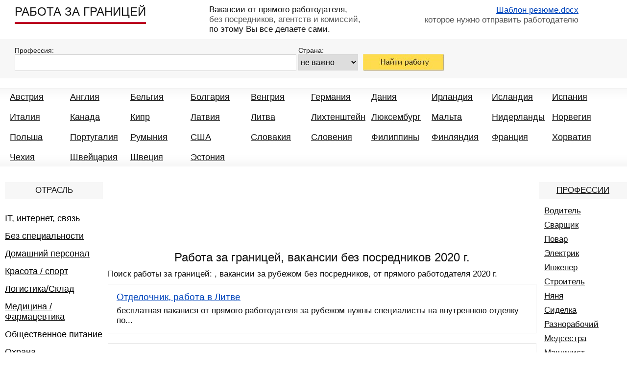

--- FILE ---
content_type: text/html; charset=utf-8
request_url: https://rabota-za.ru/job.php?s=%C3%82%C3%AE%C3%A4%C3%A8%C3%B2%C3%A5%C3%AB%C3%BC%20%C3%B1%20%C3%A5&gr=&st=80
body_size: 8992
content:
<!DOCTYPE html>
<html>
<head>
  <title>Работа за границей, вакансии без посредников 2020 г.</title>
  <meta http-equiv="content-type" content="text/html; charset=utf-8">
  <meta name='description' content='Поиск работы за границей: , вакансии за рубежом без посредников, от прямого работодателя 2020 г.'>
  <meta name='keywords' content='Поиск работы за границей: , вакансии за рубежом без посредников, от прямого работодателя 2020 г.'>
  <meta name="viewport" content="width=device-width, initial-scale=0.7">
  <link rel="stylesheet" type="text/css" href="templates/style.css" media="all">
  <link href="templates/i/icon8.png" rel="shortcut icon" type="image/x-icon">
  
  <script>
  (adsbygoogle = window.adsbygoogle || []).push({
    google_ad_client: "ca-pub-0778695206034992",
    enable_page_level_ads: true
  });
  </script>
  <style>
  .adapt-new1 { width: 160px; height: 600px; }

  </style>
  <style>

  .adapt { width: 200px; height: 200px; }
  @media(min-width: 700px) { .adapt { width: 320px; height: 100px; } }
  @media(min-width: 900px) { .adapt { width: 468px; height: 100px; } }
  @media(min-width: 1100px) { .adapt { width: 728px; height: 120px; } }
  </style>
  <style>
  .adapt-new1 { width: 160px; height: 600px; }
  </style>
</head>
<body>
  <center>
    <div id="main-block">
      <table border="0" align="center" cellpadding="0" cellspacing="0" width="100%">
        <tr>
          <td align="left" valign="top" style="padding:0px 0 15px 30px">
            <table border="0" cellpadding="0" cellspacing="0">
              <tr>
                <td align="left" valign="top" style="padding:10px 0 0px 0px">
                  <div id="logo">
                    <a href="/" title="РАБОТА ЗА ГРАНИЦЕЙ" style="text-decoration:none;">РАБОТА ЗА ГРАНИЦЕЙ</a>
                  </div>
                </td>
              </tr>
              <tr>
                <td style="padding:7px 0 0px 0px">
                  <div class="hr-red"></div>
                </td>
              </tr>
            </table>
          </td>
          <td align="center" valign="top" style="padding:0px 0 0px 0px" width="40%">
            <table border="0" cellpadding="0" cellspacing="0">
              <tr>
                <td align="left" valign="top" style="padding:10px 10px 0px 0px"></td>
                <td align="left" valign="top" style="padding:10px 0 10px 0px">
                  <h2 style="font-size:17px">Вакансии от прямого работодателя,<br>
                  <span class="grey">без посредников, агентств и комиссий,</span><br>
                  по этому Вы все делаете сами.</h2>
                </td>
              </tr>
            </table>
          </td>
          <td align="center" valign="top" style="padding:1px 0 0px 0px" width="30%">
            <table border="0" cellpadding="0" cellspacing="0">
              <tr>
                <td align="right" valign="top" style="padding:10px 0 0px 0px">
                  <h3 style="font-size:17px"><a href="curriculum_vitae.docx" title="Скачать шаблон резюме на английском">Шаблон резюме.docx</a></h3><span class="grey">которое нужно отправить работодателю</span>
                </td>
              </tr>
            </table>
          </td>
          <td width="5%"></td>
        </tr>
      </table>
      <table border="0" align="center" cellpadding="0" cellspacing="0" width="100%" bgcolor="#F7F7F7">
        <tr>
          <td align="left" valign="top" style="padding:15px 10px 15px 30px">
            <form action='job.php' name='search' method='post' id="search">
              <table border="0" cellpadding="0" cellspacing="0" width="100%">
                <tr>
                  <td align="left" valign="top">
                    <h2 style="font-size:14px">Профессия:</h2><input type='text' name='s' value='' maxlength='100' style="border:1px solid #d5d5d5; height:30px; width:100%; font-size:16px; background-color:#ffffff">
                  </td>
                  <td align="left" valign="top" width="1%" style="padding:0 0 0 10px">
                    <h2 style="font-size:14px">Страна:</h2><select name='gr' size="1" style='border:1px solid #d5d5d5; height:33px; font-size:16px;'>
                      <option selected value=''>
                        не важно
                      </option>
                      <option value=''>
                        - - -
                      </option>
                      <option value='Austria'>
                        Австрия
                      </option>
                      <option value='Angliya'>
                        Англия
                      </option>
                      <option value='Belgium'>
                        Бельгия
                      </option>
                      <option value='Bulgaria'>
                        Болгария
                      </option>
                      <option value='Vengriya'>
                        Венгрия
                      </option>
                      <option value='Germany'>
                        Германия
                      </option>
                      <option value='Daniya'>
                        Дания
                      </option>
                      <option value='Irlandiya'>
                        Ирландия
                      </option>
                      <option value='Iceland'>
                        Исландия
                      </option>
                      <option value='Spain'>
                        Испания
                      </option>
                      <option value='Italy'>
                        Италия
                      </option>
                      <option value='Kanada'>
                        Канада
                      </option>
                      <option value='Cyprus-Kipr'>
                        Кипр
                      </option>
                      <option value='Latviya'>
                        Латвия
                      </option>
                      <option value='Litva'>
                        Литва
                      </option>
                      <option value='Likhtenshteyn'>
                        Лихтенштейн
                      </option>
                      <option value='Lyuksemburg'>
                        Люксембург
                      </option>
                      <option value='Malta'>
                        Мальта
                      </option>
                      <option value='Netherlands'>
                        Нидерланды
                      </option>
                      <option value='Norway'>
                        Норвегия
                      </option>
                      <option value='Poland'>
                        Польша
                      </option>
                      <option value='Portugal'>
                        Португалия
                      </option>
                      <option value='romania'>
                        Румыния
                      </option>
                      <option value='Amerika'>
                        США
                      </option>
                      <option value='Slovakiya'>
                        Словакия
                      </option>
                      <option value='Slovenia'>
                        Словения
                      </option>
                      <option value='Philippines'>
                        Филиппины
                      </option>
                      <option value='Finland'>
                        Финляндия
                      </option>
                      <option value='Frantsiya'>
                        Франция
                      </option>
                      <option value='Khorvatiya'>
                        Хорватия
                      </option>
                      <option value='Czech'>
                        Чехия
                      </option>
                      <option value='Shveytsariya'>
                        Швейцария
                      </option>
                      <option value='Sweden'>
                        Швеция
                      </option>
                      <option value='Estonia'>
                        Эстония
                      </option>
                    </select>
                  </td>
                  <td style="padding: 15px 10px 0px 10px;" valign="top" align="left"><input type='hidden' name='but' value='123'><input align='center' type='submit' name='butt_search' value=' ' id="butt-s"></td>
                </tr>
              </table>
            </form>
          </td>
        </tr>
      </table>
      <table border="0" align="center" cellpadding="0" cellspacing="0" width="100%" id="bg-m1" style="margin:20px 0 20px 0">
        <tr>
          <td align="center" valign="top" style="padding:8px 10px 0px 20px">
            <div class='top-a' align="left">
              <a href='work.php?country=Austria' title='Работа в Австрии. Вакансии 2020 без посредников, прямой работодатель, Австрия'>Австрия</a>
            </div>
            <div class='top-a' align="left">
              <a href='work.php?country=Angliya' title='Работа в Англии для русских, белорусов, украинцев без посредников'>Англия</a>
            </div>
            <div class='top-a' align="left">
              <a href='work.php?country=Belgium' title='Работа в Бельгии для русских, вакансии 2020'>Бельгия</a>
            </div>
            <div class='top-a' align="left">
              <a href='work.php?country=Bulgaria' title='Работа в Болгарии для русских. Болгария: вакансии 2020, без посредников, прямой работодатель.'>Болгария</a>
            </div>
            <div class='top-a' align="left">
              <a href='work.php?country=Vengriya' title='Работа за рубежом в Венгрии: вакансии 2020. Работа за границей: Венгрия.'>Венгрия</a>
            </div>
            <div class='top-a' align="left">
              <a href='work.php?country=Germany' title='Работа в Германии для русских. Вакансии 2020: без знания языка, без посредников, Германия'>Германия</a>
            </div>
            <div class='top-a' align="left">
              <a href='work.php?country=Daniya' title='Работа в Дания. Вакансии 2020 года без посредников, прямой работодатель. Работа в Европе: Дания'>Дания</a>
            </div>
            <div class='top-a' align="left">
              <a href='work.php?country=Irlandiya' title='Работа в Ирландии в Дублине 2020'>Ирландия</a>
            </div>
            <div class='top-a' align="left">
              <a href='work.php?country=Iceland' title='Работа за границей в Исландии. Вакансии 2020 без посредников.'>Исландия</a>
            </div>
            <div class='top-a' align="left">
              <a href='work.php?country=Spain' title='Работа в Испании для русских, вакансии 2020 г. без посредников.'>Испания</a>
            </div>
            <div class='top-a' align="left">
              <a href='work.php?country=Italy' title='Работа в Италии 2020 г., вакансии от прямых работодателей.'>Италия</a>
            </div>
            <div class='top-a' align="left">
              <a href='work.php?country=Kanada' title='Работа в Канаде для русских, белорусов, украинцев без знания языка. Свежие вакансии 2020 года'>Канада</a>
            </div>
            <div class='top-a' align="left">
              <a href='work.php?country=Cyprus-Kipr' title='Работа на Кипре для русских: вакансии 2020, работа заграницей. '>Кипр</a>
            </div>
            <div class='top-a' align="left">
              <a href='work.php?country=Latviya' title='Работа в Латвии для украинцев и россиян'>Латвия</a>
            </div>
            <div class='top-a' align="left">
              <a href='work.php?country=Litva' title='Работа в Литве для русских. Литва: вакансии 2020, без посредников, прямой работодатель. '>Литва</a>
            </div>
            <div class='top-a' align="left">
              <a href='work.php?country=Likhtenshteyn' title='Работа в Лихтенштейне для русских и украинцев без посредников, прямой работодатель'>Лихтенштейн</a>
            </div>
            <div class='top-a' align="left">
              <a href='work.php?country=Lyuksemburg' title='Работа в Люксембурге для русских 2020'>Люксембург</a>
            </div>
            <div class='top-a' align="left">
              <a href='work.php?country=Malta' title='Работа на Мальте для русских, вакансии 2020.'>Мальта</a>
            </div>
            <div class='top-a' align="left">
              <a href='work.php?country=Netherlands' title='Работа в Нидерландах: вакансии 2020 без посредников '>Нидерланды</a>
            </div>
            <div class='top-a' align="left">
              <a href='work.php?country=Norway' title='Работа в Норвегии для русских, без знания языка, вакансии 2016'>Норвегия</a>
            </div>
            <div class='top-a' align="left">
              <a href='work.php?country=Poland' title='Работа в Польше вакансии 2020 от прямых работодателей'>Польша</a>
            </div>
            <div class='top-a' align="left">
              <a href='work.php?country=Portugal' title='Работа в Португалии для русских, вакансии 2020'>Португалия</a>
            </div>
            <div class='top-a' align="left">
              <a href='work.php?country=romania' title='Работа в Румынии: свежие вакансии для русских и украинцев, 2020'>Румыния</a>
            </div>
            <div class='top-a' align="left">
              <a href='work.php?country=Amerika' title='Работа в США для русских. Свежие вакансии 2020 от прямого работодателя для семейных пар, белорусов и украинцев'>США</a>
            </div>
            <div class='top-a' align="left">
              <a href='work.php?country=Slovakiya' title='Работа в Словакии для россиян, украинцев без комиссий от прямого работодателя'>Словакия</a>
            </div>
            <div class='top-a' align="left">
              <a href='work.php?country=Slovenia' title='Работа в Словении: вакансии 2020, без посредников, прямой работодатель, Словения'>Словения</a>
            </div>
            <div class='top-a' align="left">
              <a href='work.php?country=Philippines' title='Работа на Филиппинах, вакансии 2020'>Филиппины</a>
            </div>
            <div class='top-a' align="left">
              <a href='work.php?country=Finland' title='Работа в Финляндии от прямых работодателей, вакансии 2020'>Финляндия</a>
            </div>
            <div class='top-a' align="left">
              <a href='work.php?country=Frantsiya' title='Работа во Франции для русских вакансии 2020'>Франция</a>
            </div>
            <div class='top-a' align="left">
              <a href='work.php?country=Khorvatiya' title='Работа в Хорватии для украинцев, россиян'>Хорватия</a>
            </div>
            <div class='top-a' align="left">
              <a href='work.php?country=Czech' title='Работа в Чехии 2020. Вакансии от прямого работодателя, без посредников.'>Чехия</a>
            </div>
            <div class='top-a' align="left">
              <a href='work.php?country=Shveytsariya' title='Работа в Швейцарии для русских и украинцев'>Швейцария</a>
            </div>
            <div class='top-a' align="left">
              <a href='work.php?country=Sweden' title='Работа в Швеции для русских вакансии 2020 без посредников.'>Швеция</a>
            </div>
            <div class='top-a' align="left">
              <a href='work.php?country=Estonia' title='Работа в Эстонии вакансии 2020 без посредников для мужчин'>Эстония</a>
            </div>
          </td>
        </tr>
      </table>
      <table border="0" cellpadding="0" cellspacing="0" width="100%" style="margin:0px 0 0 0">
        <tr>
          <td valign="top" align="left" width="200" style="padding:0px 0 0 10px">
            <table border='0' cellpadding='0' cellspacing='0' width="100%">
              <tr>
                <td>
                  <table border='0' cellpadding='0' cellspacing='0' bgcolor="#F7F7F7" width="100%">
                    <tr>
                      <td valign="top" align="center" style="padding:7px 0px 7px 0px">
                        <h2>ОТРАСЛЬ</h2>
                      </td>
                    </tr>
                  </table>
                </td>
              </tr>
              <tr>
                <td align="left" style="padding:15px 0px 0px 0px">
                  <ul id="left-menu" style='padding:0 0 0 0px'>
                    <li>
                      <a href='granicey.php?job=IT-internet-svyaz' title='IT, интернет, связь'>IT, интернет, связь</a>
                    </li>
                    <li>
                      <a href='granicey.php?job=general-worker' title='Без специальности'>Без специальности</a>
                    </li>
                    <li>
                      <a href='granicey.php?job=domashniy-personal' title='Домашний персонал'>Домашний персонал</a>
                    </li>
                    <li>
                      <a href='granicey.php?job=rabota-v-sfere-krasoty-i-sporta' title='Красота / спорт'>Красота / спорт</a>
                    </li>
                    <li>
                      <a href='granicey.php?job=Logistika-Sklad' title='Логистика/Склад'>Логистика/Склад</a>
                    </li>
                    <li>
                      <a href='granicey.php?job=Meditsina-Farmatsevtika-abroad' title='Медицина / Фармацевтика'>Медицина / Фармацевтика</a>
                    </li>
                    <li>
                      <a href='granicey.php?job=catering' title='Общественное питание'>Общественное питание</a>
                    </li>
                    <li>
                      <a href='granicey.php?job=Okhrannik' title='Охрана'>Охрана</a>
                    </li>
                    <li>
                      <a href='granicey.php?job=sell' title='Продажи'>Продажи</a>
                    </li>
                    <li>
                      <a href='granicey.php?job=proizvodstvo' title='Производство'>Производство</a>
                    </li>
                    <li>
                      <a href='granicey.php?job=remont-servisnoye-obsluzhivaniye' title='Ремонт / Обслуживание'>Ремонт / Обслуживание</a>
                    </li>
                    <li>
                      <a href='granicey.php?job=agricultural-operations' title='Сельхоз работы'>Сельхоз работы</a>
                    </li>
                    <li>
                      <a href='granicey.php?job=stroitelstvo' title='Строительство'>Строительство</a>
                    </li>
                    <li>
                      <a href='granicey.php?job=transport-driver' title='Транспорт'>Транспорт</a>
                    </li>
                    <li>
                      <a href='granicey.php?job=Ekonomika/finansy' title='Экономика/финансы'>Экономика/финансы</a>
                    </li>
                  </ul>
                </td>
              </tr>
            </table><br>  <!-- SAPE RTB JS -->
<script
    async="async"
    src="https://cdn-rtb.sape.ru/rtb-b/js/871/2/138871.js"
    type="text/javascript">
</script>
<!-- SAPE RTB END -->
<script type="text/javascript">
<!--
var _acic={dataProvider:10};(function(){var e=document.createElement("script");e.type="text/javascript";e.async=true;e.src="https://www.acint.net/aci.js";var t=document.getElementsByTagName("script")[0];t.parentNode.insertBefore(e,t)})()
//-->
</script><!--968aa19e--><!--968aa19e--><script async="async" src="https://w.uptolike.com/widgets/v1/zp.js?pid=tlc89095b09fe879b7b6ef064f8c57114c56523b6d" type="text/javascript"></script>
            <table border='0' cellpadding='0' cellspacing='0' width="100%" style="margin:20px 0 20px 0">
              <tr>
                <td align="center">
                  
                </td>
              </tr>
            </table>
            <table border='0' cellpadding='0' cellspacing='0' bgcolor="#F7F7F7" width="100%">
              <tr>
                <td valign="top" align="center" style="padding:7px 0px 7px 0px">
                  <h2>Зарплата:</h2>
                </td>
              </tr>
            </table>
            <table border='0' cellpadding='0' cellspacing='0' width="100%" style="margin:10px 0 20px 0">
              <tr>
                <td align="left" width="8%"></td>
                <td align="left" width="92%">
                  <div class="right" align='left'>
                    <a href='job.php?zarplata=1000' title='Вакансии с зарплатой от 1 000 $ за границей'>от 1 000 $</a>
                  </div>
                  <div class="right" align='left'>
                    <a href='job.php?zarplata=2000' title='Вакансии с зарплатой от 2 000 $ за границей'>от 2 000 $</a>
                  </div>
                  <div class="right" align='left'>
                    <a href='job.php?zarplata=3000' title='Вакансии с зарплатой от 3 000 $ за границей'>от 3 000 $</a>
                  </div>
                  <div class="right" align='left'>
                    <a href='job.php?zarplata=4000' title='Вакансии с зарплатой от 4 000 $ за границей'>от 4 000 $</a>
                  </div>
                  <div class="right" align='left'>
                    <a href='job.php?zarplata=5000' title='Вакансии с зарплатой от 5 000 $ за границей'>от 5 000 $</a>
                  </div>
                </td>
              </tr>
            </table>
            <table border='0' cellpadding='0' cellspacing='0' bgcolor="#F7F7F7" width="100%">
              <tr>
                <td valign="top" align="center" style="padding:7px 0px 7px 0px">
                  <h2>По параметрам:</h2>
                </td>
              </tr>
            </table>
            <table border='0' cellpadding='0' cellspacing='0' width="100%" style="margin:10px 0 20px 0">
              <tr>
                <td align="left" width="10%"></td>
                <td align="left" width="90%">
                  <div class="right" align='left'>
                    <a href='job.php?s=%C3%AF%C3%B0%C3%AE%C3%A6%C3%A8%C3%A2%C3%A0%C3%AD%C3%A8%C3%A5' title='Работа с проживанием – вакансии за границей'>С проживанием</a>
                  </div>
                  <div class="right" align='left'>
                    <a href='job.php?s=%C3%A6%C3%A5%C3%AD%C3%B9%C3%A8%C3%AD' title='Работа для женщин – ваканси за границей'>Для женщин</a>
                  </div>
                  <div class="right" align='left'>
                    <a href='job.php?s=%C3%AC%C3%B3%C3%A6%C3%B7%C3%A8%C3%AD' title='Работа для мужчин – вакансии за границей'>Для мужчин</a>
                  </div>
                </td>
              </tr>
            </table>
          </td>
          <td align='left' valign='top' style='padding:0px 5px 20px 10px'>
            <table border='0' cellpadding='0' cellspacing='0' width="100%">
              <tr>
                <td align='center' valign='top'>
                  <table border='0' cellpadding='0' cellspacing='0' style='margin:0 0 10px 0px'>
                    <tr>
                      <td align='center' valign='top'>
                         <ins class="adsbygoogle adapt" style="display:inline-block" data-ad-client="ca-pub-0778695206034992" data-ad-slot="3874146088"></ins> 
                        <script>


                        (adsbygoogle = window.adsbygoogle || []).push({});
                        </script>
                      </td>
                    </tr>
                  </table>
                </td>
              </tr>
            </table>
            <h1 align="center" style='padding:5px 0 5px 0'>Работа за границей, вакансии без посредников 2020 г.</h1>
            <h2 align="left" style='padding:0px 0 10px 0'>Поиск работы за границей: , вакансии за рубежом без посредников, от прямого работодателя 2020 г.</h2>
            <table border='0' cellpadding='0' cellspacing='0' class='t-main' width="100%">
              <tr>
                <td align="left" valign="top" width="80%">
                  <h3><a href='rubezhom.php?job=Otdelochnik-rabota-v-Litve-37n' title='Отделочник, работа в Литве'>Отделочник, работа в Литве</a></h3>
                </td>
                <td align="right" valign="top" style='padding:0 0 0 5px' width="20%">
                  <p></p>
                </td>
              </tr>
              <tr>
                <td colspan="2" style='padding:7px 0 0 0'>
                  <p>бесплатная ваканися от прямого работодателя за рубежом нужны специалисты на внутреннюю отделку по...</p>
                </td>
              </tr>
            </table>
            <table border='0' cellpadding='0' cellspacing='0' class='t-main' width="100%">
              <tr>
                <td align="left" valign="top" width="80%">
                  <h3><a href='rubezhom.php?job=Voditel-mezhdunarodnik-Litva-gnm' title='Водитель международник, Литва'>Водитель международник, Литва</a></h3>
                </td>
                <td align="right" valign="top" style='padding:0 0 0 5px' width="20%">
                  <p><span class='red1' style='font-size:18px'>1 500</span> $</p>
                </td>
              </tr>
              <tr>
                <td colspan="2" style='padding:7px 0 0 0'>
                  <p>бесплатная вакансия за границей от прямого работодателя нужны водители международники маршурт: Л...</p>
                </td>
              </tr>
            </table>
            <table border='0' cellpadding='0' cellspacing='0' class='t-main' width="100%">
              <tr>
                <td align="left" valign="top" width="80%">
                  <h3><a href='rubezhom.php?job=Raznoraboichj-v-Litvu-tbx' title='Разнорабоичй в Литву'>Разнорабоичй в Литву</a></h3>
                </td>
                <td align="right" valign="top" style='padding:0 0 0 5px' width="20%">
                  <p><span class='red1' style='font-size:18px'>1 000</span> $</p>
                </td>
              </tr>
              <tr>
                <td colspan="2" style='padding:7px 0 0 0'>
                  <p>бесплатная вакансия для русских и украинцев, без специальной подготовки для работы за границей ну...</p>
                </td>
              </tr>
            </table>
            <table border='0' cellpadding='0' cellspacing='0' class='t-main' width="100%">
              <tr>
                <td align="left" valign="top" width="80%">
                  <h3><a href='rubezhom.php?job=Medsestra-dlja-uhoda-za-prestarelymi-Shvejtsarija-cgl' title='Медсестра для ухода за престарелыми, Швейцария'>Медсестра для ухода за престарелыми, Швейцария</a></h3>
                </td>
                <td align="right" valign="top" style='padding:0 0 0 5px' width="20%">
                  <p></p>
                </td>
              </tr>
              <tr>
                <td colspan="2" style='padding:7px 0 0 0'>
                  <p>вакансия в Европе для медсестер и помощников медсестер работа в больницах, домах престарелых и ре...</p>
                </td>
              </tr>
            </table>
            <table border='0' cellpadding='0' cellspacing='0' class='t-main' width="100%">
              <tr>
                <td align="left" valign="top" width="80%">
                  <h3><a href='rubezhom.php?job=Voditel-kategorii-B-C-na-ovoshchehranilishche-v-Pol-she-681' title='Водитель категории B / C на овощехранилище в Польше'>Водитель категории B / C на овощехранилище в Польше</a></h3>
                </td>
                <td align="right" valign="top" style='padding:0 0 0 5px' width="20%">
                  <p><span class='red1' style='font-size:18px'>800</span> $</p>
                </td>
              </tr>
              <tr>
                <td colspan="2" style='padding:7px 0 0 0'>
                  <p>вакансия водителя категории В/С от прямого работодателя за границей работа на овощехранилище раб...</p>
                </td>
              </tr>
            </table>
            <table border='0' cellpadding='0' cellspacing='0' class='t-main' width="100%">
              <tr>
                <td align="left" valign="top" width="80%">
                  <h3><a href='rubezhom.php?job=Njanja-v-Angliju-russkogovorjashchaja-cs4' title='Няня в Англию (русскоговорящая)'>Няня в Англию (русскоговорящая)</a></h3>
                </td>
                <td align="right" valign="top" style='padding:0 0 0 5px' width="20%">
                  <p></p>
                </td>
              </tr>
              <tr>
                <td colspan="2" style='padding:7px 0 0 0'>
                  <p>мы ищем русскоговорящую няню для ухода за 1-месячным ребенком понедельник-пятница, возможно приде...</p>
                </td>
              </tr>
            </table>
            <table border='0' cellpadding='0' cellspacing='0' class='t-main' width="100%">
              <tr>
                <td align="left" valign="top" width="80%">
                  <h3><a href='rubezhom.php?job=Montazhnik-ventiljatsii-v-Shvetsiju-54a' title='Монтажник вентиляции в Швецию'>Монтажник вентиляции в Швецию</a></h3>
                </td>
                <td align="right" valign="top" style='padding:0 0 0 5px' width="20%">
                  <p></p>
                </td>
              </tr>
              <tr>
                <td colspan="2" style='padding:7px 0 0 0'>
                  <p>Climat80 Entreprenad AB - это часть группы Climat80, которая является строительной компанией, в ко...</p>
                </td>
              </tr>
            </table>
            <table border='0' cellpadding='0' cellspacing='0' class='t-main' width="100%">
              <tr>
                <td align="left" valign="top" width="80%">
                  <h3><a href='rubezhom.php?job=Operator-oborudovanija-po-obzharivaniju-orehov-Kanada-6xo' title='Оператор оборудования по обжариванию орехов, Канада'>Оператор оборудования по обжариванию орехов, Канада</a></h3>
                </td>
                <td align="right" valign="top" style='padding:0 0 0 5px' width="20%">
                  <p></p>
                </td>
              </tr>
              <tr>
                <td colspan="2" style='padding:7px 0 0 0'>
                  <p>работа за границей без посредников вакансияоператора оборудования по обжариванию орехов ставка 1...</p>
                </td>
              </tr>
            </table>
            <table border='0' cellpadding='0' cellspacing='0' class='t-main' width="100%">
              <tr>
                <td align="left" valign="top" width="80%">
                  <h3><a href='rubezhom.php?job=Operator-po-pererabotke-fruktov-i-ovoshchej-v-Kanade-dvm' title='Оператор по переработке фруктов и овощей в Канаде'>Оператор по переработке фруктов и овощей в Канаде</a></h3>
                </td>
                <td align="right" valign="top" style='padding:0 0 0 5px' width="20%">
                  <p></p>
                </td>
              </tr>
              <tr>
                <td colspan="2" style='padding:7px 0 0 0'>
                  <p>вакансия за границей от прямого работодателя нуженоператор по переработке фруктов и овощей став...</p>
                </td>
              </tr>
            </table>
            <table border='0' cellpadding='0' cellspacing='0' class='t-main' width="100%">
              <tr>
                <td align="left" valign="top" width="80%">
                  <h3><a href='rubezhom.php?job=Dispetcher-so-znaniem-russkogo-jazyka-Chehija-j5e' title='Диспетчер со знанием русского языка, Чехия'>Диспетчер со знанием русского языка, Чехия</a></h3>
                </td>
                <td align="right" valign="top" style='padding:0 0 0 5px' width="20%">
                  <p></p>
                </td>
              </tr>
              <tr>
                <td colspan="2" style='padding:7px 0 0 0'>
                  <p>вакансия за рубежом от прямого работолателя нужен русскоговорящий диспетчер дружеская атмосфера ...</p>
                </td>
              </tr>
            </table>
            <table border='0' cellpadding='0' cellspacing='0' class='t-main' width="100%">
              <tr>
                <td align="left" valign="top" width="80%">
                  <h3><a href='rubezhom.php?job=Spetsialist-po-stroitel-nym-materialam-v-Italiju-k48' title='Специалист по строительным материалам в Италию'>Специалист по строительным материалам в Италию</a></h3>
                </td>
                <td align="right" valign="top" style='padding:0 0 0 5px' width="20%">
                  <p></p>
                </td>
              </tr>
              <tr>
                <td colspan="2" style='padding:7px 0 0 0'>
                  <p>для работы в Европе требуются специалисты по строительным материалам вакансия от прямого работода...</p>
                </td>
              </tr>
            </table>
            <table border='0' cellpadding='0' cellspacing='0' class='t-main' width="100%">
              <tr>
                <td align="left" valign="top" width="80%">
                  <h3><a href='rubezhom.php?job=Master-manikjura-Italija-vip' title='Мастер маникюра, Италия'>Мастер маникюра, Италия</a></h3>
                </td>
                <td align="right" valign="top" style='padding:0 0 0 5px' width="20%">
                  <p></p>
                </td>
              </tr>
              <tr>
                <td colspan="2" style='padding:7px 0 0 0'>
                  <p>в Центр красоты в Калисте (область Балдуина - Северный Рим) требуется мастер маникюра полный рабо...</p>
                </td>
              </tr>
            </table>
            <table border='0' cellpadding='0' cellspacing='0' class='t-main' width="100%">
              <tr>
                <td align="left" valign="top" width="80%">
                  <h3><a href='rubezhom.php?job=Prodavshchitsa-v-Chehiju-c5n' title='Продавщица в Чехию'>Продавщица в Чехию</a></h3>
                </td>
                <td align="right" valign="top" style='padding:0 0 0 5px' width="20%">
                  <p></p>
                </td>
              </tr>
              <tr>
                <td colspan="2" style='padding:7px 0 0 0'>
                  <p>вакансия продавщицы от прямого работодателя за границей компания Diana Company, spol. s ro являет...</p>
                </td>
              </tr>
            </table>
            <table border='0' cellpadding='0' cellspacing='0' class='t-main' width="100%">
              <tr>
                <td align="left" valign="top" width="80%">
                  <h3><a href='rubezhom.php?job=Operator-lesozagotovki-Shvetsija-uzc' title='Оператор лесозаготовки, Швеция'>Оператор лесозаготовки, Швеция</a></h3>
                </td>
                <td align="right" valign="top" style='padding:0 0 0 5px' width="20%">
                  <p></p>
                </td>
              </tr>
              <tr>
                <td colspan="2" style='padding:7px 0 0 0'>
                  <p>в новое лесное подразделение требуется оператор на лесозаготовку наше подразделение включает пост...</p>
                </td>
              </tr>
            </table>
            <table border='0' cellpadding='0' cellspacing='0' class='t-main' width="100%">
              <tr>
                <td align="left" valign="top" width="80%">
                  <h3><a href='rubezhom.php?job=Rabotnik-sklada-Kanada-2lf' title='Работник склада, Канада'>Работник склада, Канада</a></h3>
                </td>
                <td align="right" valign="top" style='padding:0 0 0 5px' width="20%">
                  <p></p>
                </td>
              </tr>
              <tr>
                <td colspan="2" style='padding:7px 0 0 0'>
                  <p>вакансия за границей от прямого работодателя требуется работник на мебельный склад складские ...</p>
                </td>
              </tr>
            </table>
            <table border='0' cellpadding='0' cellspacing='0' class='t-main' width="100%">
              <tr>
                <td align="left" valign="top" width="80%">
                  <h3><a href='rubezhom.php?job=Agent-po-nedvizhimosti-v-Italiju-gol' title='Агент по недвижимости в Италию'>Агент по недвижимости в Италию</a></h3>
                </td>
                <td align="right" valign="top" style='padding:0 0 0 5px' width="20%">
                  <p></p>
                </td>
              </tr>
              <tr>
                <td colspan="2" style='padding:7px 0 0 0'>
                  <p>Engel &amp; V&ouml;lkers - ведущая компания в сфере брокерских услуг для жилых, коммерческих и выс...</p>
                </td>
              </tr>
            </table>
            <table border='0' cellpadding='0' cellspacing='0' class='t-main' width="100%">
              <tr>
                <td align="left" valign="top" width="80%">
                  <h3><a href='rubezhom.php?job=Voditel-mezhdunarodnik-S-E-Italija-j0m' title='Водитель международник С + Е, Италия'>Водитель международник С + Е, Италия</a></h3>
                </td>
                <td align="right" valign="top" style='padding:0 0 0 5px' width="20%">
                  <p></p>
                </td>
              </tr>
              <tr>
                <td colspan="2" style='padding:7px 0 0 0'>
                  <p>работа водителем международников в международной транспортной компании перевозки по маршрутам Евр...</p>
                </td>
              </tr>
            </table>
            <table border='0' cellpadding='0' cellspacing='0' class='t-main' width="100%">
              <tr>
                <td align="left" valign="top" width="80%">
                  <h3><a href='rubezhom.php?job=Svarshchik-rabota-v-Italii-7xo' title='Сварщик, работа в Италии'>Сварщик, работа в Италии</a></h3>
                </td>
                <td align="right" valign="top" style='padding:0 0 0 5px' width="20%">
                  <p></p>
                </td>
              </tr>
              <tr>
                <td colspan="2" style='padding:7px 0 0 0'>
                  <p>работа сварщиком вметаллообрабатывающей компании, которая специализируется на установке и обслужив...</p>
                </td>
              </tr>
            </table>
            <table border='0' cellpadding='0' cellspacing='0' class='t-main' width="100%">
              <tr>
                <td align="left" valign="top" width="80%">
                  <h3><a href='rubezhom.php?job=Njanja-v-Italiju-kke' title='Няня в Италию'>Няня в Италию</a></h3>
                </td>
                <td align="right" valign="top" style='padding:0 0 0 5px' width="20%">
                  <p></p>
                </td>
              </tr>
              <tr>
                <td colspan="2" style='padding:7px 0 0 0'>
                  <p>вакансия в Европе для женщин требуется профессиональная няня/горничная занятость 230 часов в мес...</p>
                </td>
              </tr>
            </table>
            <table border='0' cellpadding='0' cellspacing='0' class='t-main' width="100%">
              <tr>
                <td align="left" valign="top" width="80%">
                  <h3><a href='rubezhom.php?job=Buhgaletr-v-Daniju-aeh' title='Бухгалетр в Данию'>Бухгалетр в Данию</a></h3>
                </td>
                <td align="right" valign="top" style='padding:0 0 0 5px' width="20%">
                  <p></p>
                </td>
              </tr>
              <tr>
                <td colspan="2" style='padding:7px 0 0 0'>
                  <p>работа в Европе требуется ассоциированный бухгалтер GS-6 отдел снабжения ЮНИСЕФ в Копенгагене и...</p>
                </td>
              </tr>
            </table>
            <table border='0' cellpadding='0' cellspacing='0' width="100%" style='margin:0 0 0 0px; padding:0 0 0 0px'>
              <tr>
                <td align="center">
                  <table border='0' cellpadding='0' cellspacing='0'>
                    <tr>
                      <td align="center">
                        <div class='page-a'>
                          1
                        </div><a href='job.php?s=&gr=&st=20' title='№2'></a>
                        <div class='page'>
                          2
                        </div><a href='job.php?s=&gr=&st=40' title='№3'></a>
                        <div class='page'>
                          3
                        </div><a href='job.php?s=&gr=&st=60' title='№4'></a>
                        <div class='page'>
                          4
                        </div><a href='job.php?s=&gr=&st=80' title='№5'></a>
                        <div class='page'>
                          5
                        </div><a href='job.php?s=&gr=&st=100' title='№6'></a>
                        <div class='page'>
                          6
                        </div><a href='job.php?s=&gr=&st=120' title='№7'></a>
                        <div class='page'>
                          7
                        </div><a href='job.php?s=&gr=&st=140' title='№8'></a>
                        <div class='page'>
                          8
                        </div><a href='job.php?s=&gr=&st=160' title='№9'></a>
                        <div class='page'>
                          9
                        </div><a href='job.php?s=&gr=&st=180' title='№10'></a>
                        <div class='page'>
                          10
                        </div><a href='job.php?s=&gr=&st=200' title='№11'></a>
                        <div class='page'>
                          11
                        </div><a href='job.php?s=&gr=&st=220' title='№12'></a>
                        <div class='page'>
                          12
                        </div><a href='job.php?s=&gr=&st=240' title='№13'></a>
                        <div class='page'>
                          13
                        </div><a href='job.php?s=&gr=&st=260' title='№14'></a>
                        <div class='page'>
                          14
                        </div><a href='job.php?s=&gr=&st=280' title='№15'></a>
                        <div class='page'>
                          15
                        </div>
                      </td>
                    </tr>
                  </table>
                </td>
              </tr>
            </table>
          </td>
          <td align="center" valign="top" width="180" style="padding:0px 0px 0 0px">
            <table border='0' cellpadding='0' cellspacing='0' bgcolor="#F7F7F7" width="100%">
              <tr>
                <td valign="top" align="center" style="padding:7px 0px 7px 0px">
                  <h2><a href="work_abroad.php" title="Работа по профессии в за границей">ПРОФЕССИИ</a></h2>
                </td>
              </tr>
            </table>
            <table border='0' cellpadding='0' cellspacing='0' width="100%">
              <tr>
                <td valign="top" align="center" style="padding:10px 4px 0px 7px">
                  <div class="right" align='left'>
                    <a href='job.php?s=%C3%82%C3%AE%C3%A4%C3%A8%C3%B2%C3%A5%C3%AB%C3%BC' title='Водитель'>Водитель</a>
                  </div>
                  <div class="right" align='left'>
                    <a href='job.php?s=%C3%91%C3%A2%C3%A0%C3%B0%C3%B9%C3%A8%C3%AA' title='Сварщик'>Сварщик</a>
                  </div>
                  <div class="right" align='left'>
                    <a href='job.php?s=%C3%8F%C3%AE%C3%A2%C3%A0%C3%B0' title='Повар'>Повар</a>
                  </div>
                  <div class="right" align='left'>
                    <a href='job.php?s=%C3%9D%C3%AB%C3%A5%C3%AA%C3%B2%C3%B0%C3%A8%C3%AA' title='Электрик'>Электрик</a>
                  </div>
                  <div class="right" align='left'>
                    <a href='job.php?s=%C3%88%C3%AD%C3%A6%C3%A5%C3%AD%C3%A5%C3%B0' title='Инженер'>Инженер</a>
                  </div>
                  <div class="right" align='left'>
                    <a href='job.php?s=%C3%91%C3%B2%C3%B0%C3%AE%C3%A8%C3%B2%C3%A5%C3%AB%C3%BC' title='Строитель'>Строитель</a>
                  </div>
                  <div class="right" align='left'>
                    <a href='job.php?s=%C3%8D%C3%BF%C3%AD%C3%BF' title='Няня'>Няня</a>
                  </div>
                  <div class="right" align='left'>
                    <a href='job.php?s=%C3%91%C3%A8%C3%A4%C3%A5%C3%AB%C3%AA%C3%A0' title='Сиделка'>Сиделка</a>
                  </div>
                  <div class="right" align='left'>
                    <a href='job.php?s=%C3%90%C3%A0%C3%A7%C3%AD%C3%AE%C3%B0%C3%A0%C3%A1%C3%AE%C3%B7%C3%A8%C3%A9' title='Разнорабочий'>Разнорабочий</a>
                  </div>
                  <div class="right" align='left'>
                    <a href='job.php?s=%C3%8C%C3%A5%C3%A4%C3%B1%C3%A5%C3%B1%C3%B2%C3%B0%C3%A0' title='Медсестра'>Медсестра</a>
                  </div>
                  <div class="right" align='left'>
                    <a href='job.php?s=%C3%8C%C3%A0%C3%B8%C3%A8%C3%AD%C3%A8%C3%B1%C3%B2%20%C3%BD%C3%AA%C3%B1%C3%AA%C3%A0%C3%A2%C3%A0%C3%B2%C3%AE%C3%B0%C3%A0' title='Машинист экскаватора'>Машинист экскаватора</a>
                  </div>
                  <div class="right" align='left'>
                    <a href='job.php?s=%C3%8F%C3%A0%C3%B0%C3%A8%C3%AA%C3%AC%C3%A0%C3%B5%C3%A5%C3%B0' title='Парикмахер'>Парикмахер</a>
                  </div>
                  <div class="right" align='left'>
                    <a href='job.php?s=%C3%8E%C3%B5%C3%B0%C3%A0%C3%AD%C3%AD%C3%A8%C3%AA' title='Охранник'>Охранник</a>
                  </div>
                  <div class="right" align='left'>
                    <a href='job.php?s=%C3%91%C3%A0%C3%AD%C3%B2%C3%A5%C3%B5%C3%AD%C3%A8%C3%AA' title='Сантехник'>Сантехник</a>
                  </div>
                  <div class="right" align='left'>
                    <a href='job.php?s=%C3%8C%C3%A0%C3%B1%C3%B1%C3%A0%C3%A6%C3%A8%C3%B1%C3%B2' title='Массажист'>Массажист</a>
                  </div>
                </td>
              </tr>
            </table>
            <table border='0' cellpadding='0' cellspacing='0' width="100%" style="margin:20px 0 20px 0">
              <tr>
                <td align="center">
                  
                </td>
              </tr>
            </table>
            <table border='0' cellpadding='0' cellspacing='0' width="100%">
              <tr>
                <td valign="top" align="center" style="padding:10px 4px 0px 7px">
                  <div class="right" align='left'>
                    <a href='job.php?s=%C3%83%C3%A5%C3%AE%C3%A4%C3%A5%C3%A7%C3%A8%C3%B1%C3%B2' title='Геодезист'>Геодезист</a>
                  </div>
                  <div class="right" align='left'>
                    <a href='job.php?s=%C3%83%C3%AE%C3%B0%C3%AD%C3%A8%C3%B7%C3%AD%C3%A0%C3%BF' title='Горничная'>Горничная</a>
                  </div>
                  <div class="right" align='left'>
                    <a href='job.php?s=%C3%8E%C3%B4%C3%A8%C3%B6%C3%A8%C3%A0%C3%AD%C3%B2' title='Официант'>Официант</a>
                  </div>
                  <div class="right" align='left'>
                    <a href='job.php?s=%C3%8C%C3%AE%C3%AD%C3%B2%C3%A0%C3%A6%C3%AD%C3%A8%C3%AA' title='Монтажник'>Монтажник</a>
                  </div>
                  <div class="right" align='left'>
                    <a href='job.php?s=%C3%91%C3%B2%C3%AE%C3%AB%C3%BF%C3%B0' title='Столяр'>Столяр</a>
                  </div>
                  <div class="right" align='left'>
                    <a href='job.php?s=%C3%90%C3%A0%C3%A1%C3%AE%C3%B7%C3%A8%C3%A9' title='Рабочий'>Рабочий</a>
                  </div>
                  <div class="right" align='left'>
                    <a href='job.php?s=%C3%81%C3%B3%C3%B5%C3%A3%C3%A0%C3%AB%C3%B2%C3%A5%C3%B0' title='Бухгалтер'>Бухгалтер</a>
                  </div>
                  <div class="right" align='left'>
                    <a href='job.php?s=%C3%8A%C3%B0%C3%A0%C3%AD%C3%AE%C3%A2%C3%B9%C3%A8%C3%AA' title='Крановщик'>Крановщик</a>
                  </div>
                  <div class="right" align='left'>
                    <a href='job.php?s=%C3%84%C3%A8%C3%A7%C3%A0%C3%A9%C3%AD%C3%A5%C3%B0' title='Дизайнер'>Дизайнер</a>
                  </div>
                  <div class="right" align='left'>
                    <a href='job.php?s=%C3%82%C3%AE%C3%A4%C3%A8%C3%B2%C3%A5%C3%AB%C3%BC%20%C3%AF%C3%AE%C3%A3%C3%B0%C3%B3%C3%A7%C3%B7%C3%A8%C3%AA%C3%A0' title='Водитель погрузчика'>Водитель погрузчика</a>
                  </div>
                  <div class="right" align='left'>
                    <a href='job.php?s=%C3%9D%C3%AB%C3%A5%C3%AA%C3%B2%C3%B0%C3%AE%C3%AC%C3%AE%C3%AD%C3%B2%C3%A0%C3%A6%C3%AD%C3%A8%C3%AA' title='Электромонтажник'>Электромонтажник</a>
                  </div>
                  <div class="right" align='left'>
                    <a href='job.php?s=%C3%8C%C3%A5%C3%B5%C3%A0%C3%AD%C3%A8%C3%AA' title='Механик'>Механик</a>
                  </div>
                  <div class="right" align='left'>
                    <a href='job.php?s=%C3%95%C3%B3%C3%A4%C3%AE%C3%A6%C3%AD%C3%A8%C3%AA' title='Художник'>Художник</a>
                  </div>
                  <div class="right" align='left'>
                    <a href='job.php?s=%C3%84%C3%AE%C3%AC%C3%B0%C3%A0%C3%A1%C3%AE%C3%B2%C3%AD%C3%A8%C3%B6%C3%A0' title='Домработница'>Домработница</a>
                  </div>
                  <div class="right" align='left'>
                    <a href='job.php?s=%C3%92%C3%B0%C3%A5%C3%AD%C3%A5%C3%B0' title='Тренер'>Тренер</a>
                  </div>
                  <div class="right" align='left'>
                    <a href='job.php?s=%C3%93%C3%B7%C3%A8%C3%B2%C3%A5%C3%AB%C3%BC' title='Учитель'>Учитель</a>
                  </div>
                  <div class="right" align='left'>
                    <a href='job.php?s=%C3%82%C3%B0%C3%A0%C3%B7' title='Врач'>Врач</a>
                  </div>
                  <div class="right" align='left'>
                    <a href='job.php?s=%C3%80%C3%A2%C3%B2%C3%AE%C3%AC%C3%A5%C3%B5%C3%A0%C3%AD%C3%A8%C3%AA' title='Автомеханик'>Автомеханик</a>
                  </div>
                  <div class="right" align='left'>
                    <a href='job.php?s=%C3%81%C3%A0%C3%B0%C3%AC%C3%A5%C3%AD' title='Бармен'>Бармен</a>
                  </div>
                  <div class="right" align='left'>
                    <a href='job.php?s=%C3%98%C3%A2%C3%A5%C3%BF' title='Швея'>Швея</a>
                  </div>
                </td>
              </tr>
            </table>
          </td>
        </tr>
      </table>
      <table border="0" cellpadding="0" cellspacing="0" width="100%" bgcolor="#F7F7F7">
        <tr>
          <td align="center" valign="top" style='padding:30px 0px 10px 0px'>
            <table border="0" cellpadding="0" cellspacing="0" width="100%" style='padding:30px 0px 0px 0px'>
              <tr>
                <td align="center"></td>
              </tr>
            </table>
          </td>
        </tr>
      </table>
    </div>
  </center><noscript>
  <div></div></noscript>
<!-- Yandex.Metrika informer --> <a href="https://metrika.yandex.ru/stat/?id=92845320&amp;from=informer" target="_blank" rel="nofollow"><img src="https://informer.yandex.ru/informer/92845320/3_1_FFFFFFFF_EFEFEFFF_0_pageviews" style="width:88px; height:31px; border:0;" alt="Яндекс.Метрика" title="Яндекс.Метрика: данные за сегодня (просмотры, визиты и уникальные посетители)" class="ym-advanced-informer" data-cid="92845320" data-lang="ru" /></a> <!-- /Yandex.Metrika informer --> <!-- Yandex.Metrika counter --> <script type="text/javascript" > (function(m,e,t,r,i,k,a){m[i]=m[i]||function(){(m[i].a=m[i].a||[]).push(arguments)}; m[i].l=1*new Date(); for (var j = 0; j < document.scripts.length; j++) {if (document.scripts[j].src === r) { return; }} k=e.createElement(t),a=e.getElementsByTagName(t)[0],k.async=1,k.src=r,a.parentNode.insertBefore(k,a)}) (window, document, "script", "https://mc.yandex.ru/metrika/tag.js", "ym"); ym(92845320, "init", { clickmap:true, trackLinks:true, accurateTrackBounce:true }); </script> <noscript><div><img src="https://mc.yandex.ru/watch/92845320" style="position:absolute; left:-9999px;" alt="" /></div></noscript> <!-- /Yandex.Metrika counter --><script async="async" src="https://w.uptolike.com/widgets/v1/zp.js?pid=2026739" type="text/javascript"></script></body>
</html>


--- FILE ---
content_type: application/javascript;charset=utf-8
request_url: https://w.uptolike.com/widgets/v1/version.js?cb=cb__utl_cb_share_1769185374754877
body_size: 396
content:
cb__utl_cb_share_1769185374754877('1ea92d09c43527572b24fe052f11127b');